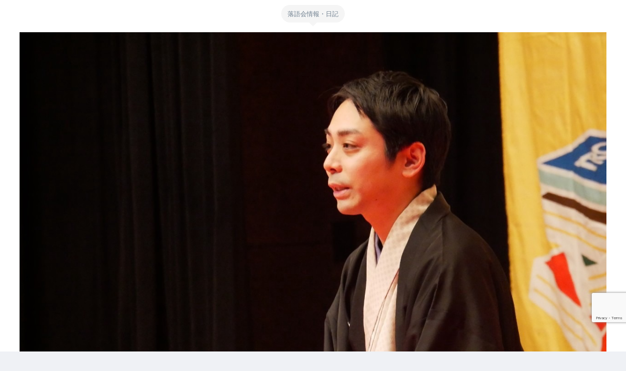

--- FILE ---
content_type: text/html; charset=utf-8
request_url: https://www.google.com/recaptcha/api2/anchor?ar=1&k=6Ld1VMYqAAAAAHHE8XXBMOp5ZtA8fOgpYXhpMaAC&co=aHR0cHM6Ly9zaGlubWF0c3VibG9nLmNvbTo0NDM.&hl=en&v=PoyoqOPhxBO7pBk68S4YbpHZ&size=invisible&anchor-ms=20000&execute-ms=30000&cb=cmajdqz6s8ze
body_size: 48789
content:
<!DOCTYPE HTML><html dir="ltr" lang="en"><head><meta http-equiv="Content-Type" content="text/html; charset=UTF-8">
<meta http-equiv="X-UA-Compatible" content="IE=edge">
<title>reCAPTCHA</title>
<style type="text/css">
/* cyrillic-ext */
@font-face {
  font-family: 'Roboto';
  font-style: normal;
  font-weight: 400;
  font-stretch: 100%;
  src: url(//fonts.gstatic.com/s/roboto/v48/KFO7CnqEu92Fr1ME7kSn66aGLdTylUAMa3GUBHMdazTgWw.woff2) format('woff2');
  unicode-range: U+0460-052F, U+1C80-1C8A, U+20B4, U+2DE0-2DFF, U+A640-A69F, U+FE2E-FE2F;
}
/* cyrillic */
@font-face {
  font-family: 'Roboto';
  font-style: normal;
  font-weight: 400;
  font-stretch: 100%;
  src: url(//fonts.gstatic.com/s/roboto/v48/KFO7CnqEu92Fr1ME7kSn66aGLdTylUAMa3iUBHMdazTgWw.woff2) format('woff2');
  unicode-range: U+0301, U+0400-045F, U+0490-0491, U+04B0-04B1, U+2116;
}
/* greek-ext */
@font-face {
  font-family: 'Roboto';
  font-style: normal;
  font-weight: 400;
  font-stretch: 100%;
  src: url(//fonts.gstatic.com/s/roboto/v48/KFO7CnqEu92Fr1ME7kSn66aGLdTylUAMa3CUBHMdazTgWw.woff2) format('woff2');
  unicode-range: U+1F00-1FFF;
}
/* greek */
@font-face {
  font-family: 'Roboto';
  font-style: normal;
  font-weight: 400;
  font-stretch: 100%;
  src: url(//fonts.gstatic.com/s/roboto/v48/KFO7CnqEu92Fr1ME7kSn66aGLdTylUAMa3-UBHMdazTgWw.woff2) format('woff2');
  unicode-range: U+0370-0377, U+037A-037F, U+0384-038A, U+038C, U+038E-03A1, U+03A3-03FF;
}
/* math */
@font-face {
  font-family: 'Roboto';
  font-style: normal;
  font-weight: 400;
  font-stretch: 100%;
  src: url(//fonts.gstatic.com/s/roboto/v48/KFO7CnqEu92Fr1ME7kSn66aGLdTylUAMawCUBHMdazTgWw.woff2) format('woff2');
  unicode-range: U+0302-0303, U+0305, U+0307-0308, U+0310, U+0312, U+0315, U+031A, U+0326-0327, U+032C, U+032F-0330, U+0332-0333, U+0338, U+033A, U+0346, U+034D, U+0391-03A1, U+03A3-03A9, U+03B1-03C9, U+03D1, U+03D5-03D6, U+03F0-03F1, U+03F4-03F5, U+2016-2017, U+2034-2038, U+203C, U+2040, U+2043, U+2047, U+2050, U+2057, U+205F, U+2070-2071, U+2074-208E, U+2090-209C, U+20D0-20DC, U+20E1, U+20E5-20EF, U+2100-2112, U+2114-2115, U+2117-2121, U+2123-214F, U+2190, U+2192, U+2194-21AE, U+21B0-21E5, U+21F1-21F2, U+21F4-2211, U+2213-2214, U+2216-22FF, U+2308-230B, U+2310, U+2319, U+231C-2321, U+2336-237A, U+237C, U+2395, U+239B-23B7, U+23D0, U+23DC-23E1, U+2474-2475, U+25AF, U+25B3, U+25B7, U+25BD, U+25C1, U+25CA, U+25CC, U+25FB, U+266D-266F, U+27C0-27FF, U+2900-2AFF, U+2B0E-2B11, U+2B30-2B4C, U+2BFE, U+3030, U+FF5B, U+FF5D, U+1D400-1D7FF, U+1EE00-1EEFF;
}
/* symbols */
@font-face {
  font-family: 'Roboto';
  font-style: normal;
  font-weight: 400;
  font-stretch: 100%;
  src: url(//fonts.gstatic.com/s/roboto/v48/KFO7CnqEu92Fr1ME7kSn66aGLdTylUAMaxKUBHMdazTgWw.woff2) format('woff2');
  unicode-range: U+0001-000C, U+000E-001F, U+007F-009F, U+20DD-20E0, U+20E2-20E4, U+2150-218F, U+2190, U+2192, U+2194-2199, U+21AF, U+21E6-21F0, U+21F3, U+2218-2219, U+2299, U+22C4-22C6, U+2300-243F, U+2440-244A, U+2460-24FF, U+25A0-27BF, U+2800-28FF, U+2921-2922, U+2981, U+29BF, U+29EB, U+2B00-2BFF, U+4DC0-4DFF, U+FFF9-FFFB, U+10140-1018E, U+10190-1019C, U+101A0, U+101D0-101FD, U+102E0-102FB, U+10E60-10E7E, U+1D2C0-1D2D3, U+1D2E0-1D37F, U+1F000-1F0FF, U+1F100-1F1AD, U+1F1E6-1F1FF, U+1F30D-1F30F, U+1F315, U+1F31C, U+1F31E, U+1F320-1F32C, U+1F336, U+1F378, U+1F37D, U+1F382, U+1F393-1F39F, U+1F3A7-1F3A8, U+1F3AC-1F3AF, U+1F3C2, U+1F3C4-1F3C6, U+1F3CA-1F3CE, U+1F3D4-1F3E0, U+1F3ED, U+1F3F1-1F3F3, U+1F3F5-1F3F7, U+1F408, U+1F415, U+1F41F, U+1F426, U+1F43F, U+1F441-1F442, U+1F444, U+1F446-1F449, U+1F44C-1F44E, U+1F453, U+1F46A, U+1F47D, U+1F4A3, U+1F4B0, U+1F4B3, U+1F4B9, U+1F4BB, U+1F4BF, U+1F4C8-1F4CB, U+1F4D6, U+1F4DA, U+1F4DF, U+1F4E3-1F4E6, U+1F4EA-1F4ED, U+1F4F7, U+1F4F9-1F4FB, U+1F4FD-1F4FE, U+1F503, U+1F507-1F50B, U+1F50D, U+1F512-1F513, U+1F53E-1F54A, U+1F54F-1F5FA, U+1F610, U+1F650-1F67F, U+1F687, U+1F68D, U+1F691, U+1F694, U+1F698, U+1F6AD, U+1F6B2, U+1F6B9-1F6BA, U+1F6BC, U+1F6C6-1F6CF, U+1F6D3-1F6D7, U+1F6E0-1F6EA, U+1F6F0-1F6F3, U+1F6F7-1F6FC, U+1F700-1F7FF, U+1F800-1F80B, U+1F810-1F847, U+1F850-1F859, U+1F860-1F887, U+1F890-1F8AD, U+1F8B0-1F8BB, U+1F8C0-1F8C1, U+1F900-1F90B, U+1F93B, U+1F946, U+1F984, U+1F996, U+1F9E9, U+1FA00-1FA6F, U+1FA70-1FA7C, U+1FA80-1FA89, U+1FA8F-1FAC6, U+1FACE-1FADC, U+1FADF-1FAE9, U+1FAF0-1FAF8, U+1FB00-1FBFF;
}
/* vietnamese */
@font-face {
  font-family: 'Roboto';
  font-style: normal;
  font-weight: 400;
  font-stretch: 100%;
  src: url(//fonts.gstatic.com/s/roboto/v48/KFO7CnqEu92Fr1ME7kSn66aGLdTylUAMa3OUBHMdazTgWw.woff2) format('woff2');
  unicode-range: U+0102-0103, U+0110-0111, U+0128-0129, U+0168-0169, U+01A0-01A1, U+01AF-01B0, U+0300-0301, U+0303-0304, U+0308-0309, U+0323, U+0329, U+1EA0-1EF9, U+20AB;
}
/* latin-ext */
@font-face {
  font-family: 'Roboto';
  font-style: normal;
  font-weight: 400;
  font-stretch: 100%;
  src: url(//fonts.gstatic.com/s/roboto/v48/KFO7CnqEu92Fr1ME7kSn66aGLdTylUAMa3KUBHMdazTgWw.woff2) format('woff2');
  unicode-range: U+0100-02BA, U+02BD-02C5, U+02C7-02CC, U+02CE-02D7, U+02DD-02FF, U+0304, U+0308, U+0329, U+1D00-1DBF, U+1E00-1E9F, U+1EF2-1EFF, U+2020, U+20A0-20AB, U+20AD-20C0, U+2113, U+2C60-2C7F, U+A720-A7FF;
}
/* latin */
@font-face {
  font-family: 'Roboto';
  font-style: normal;
  font-weight: 400;
  font-stretch: 100%;
  src: url(//fonts.gstatic.com/s/roboto/v48/KFO7CnqEu92Fr1ME7kSn66aGLdTylUAMa3yUBHMdazQ.woff2) format('woff2');
  unicode-range: U+0000-00FF, U+0131, U+0152-0153, U+02BB-02BC, U+02C6, U+02DA, U+02DC, U+0304, U+0308, U+0329, U+2000-206F, U+20AC, U+2122, U+2191, U+2193, U+2212, U+2215, U+FEFF, U+FFFD;
}
/* cyrillic-ext */
@font-face {
  font-family: 'Roboto';
  font-style: normal;
  font-weight: 500;
  font-stretch: 100%;
  src: url(//fonts.gstatic.com/s/roboto/v48/KFO7CnqEu92Fr1ME7kSn66aGLdTylUAMa3GUBHMdazTgWw.woff2) format('woff2');
  unicode-range: U+0460-052F, U+1C80-1C8A, U+20B4, U+2DE0-2DFF, U+A640-A69F, U+FE2E-FE2F;
}
/* cyrillic */
@font-face {
  font-family: 'Roboto';
  font-style: normal;
  font-weight: 500;
  font-stretch: 100%;
  src: url(//fonts.gstatic.com/s/roboto/v48/KFO7CnqEu92Fr1ME7kSn66aGLdTylUAMa3iUBHMdazTgWw.woff2) format('woff2');
  unicode-range: U+0301, U+0400-045F, U+0490-0491, U+04B0-04B1, U+2116;
}
/* greek-ext */
@font-face {
  font-family: 'Roboto';
  font-style: normal;
  font-weight: 500;
  font-stretch: 100%;
  src: url(//fonts.gstatic.com/s/roboto/v48/KFO7CnqEu92Fr1ME7kSn66aGLdTylUAMa3CUBHMdazTgWw.woff2) format('woff2');
  unicode-range: U+1F00-1FFF;
}
/* greek */
@font-face {
  font-family: 'Roboto';
  font-style: normal;
  font-weight: 500;
  font-stretch: 100%;
  src: url(//fonts.gstatic.com/s/roboto/v48/KFO7CnqEu92Fr1ME7kSn66aGLdTylUAMa3-UBHMdazTgWw.woff2) format('woff2');
  unicode-range: U+0370-0377, U+037A-037F, U+0384-038A, U+038C, U+038E-03A1, U+03A3-03FF;
}
/* math */
@font-face {
  font-family: 'Roboto';
  font-style: normal;
  font-weight: 500;
  font-stretch: 100%;
  src: url(//fonts.gstatic.com/s/roboto/v48/KFO7CnqEu92Fr1ME7kSn66aGLdTylUAMawCUBHMdazTgWw.woff2) format('woff2');
  unicode-range: U+0302-0303, U+0305, U+0307-0308, U+0310, U+0312, U+0315, U+031A, U+0326-0327, U+032C, U+032F-0330, U+0332-0333, U+0338, U+033A, U+0346, U+034D, U+0391-03A1, U+03A3-03A9, U+03B1-03C9, U+03D1, U+03D5-03D6, U+03F0-03F1, U+03F4-03F5, U+2016-2017, U+2034-2038, U+203C, U+2040, U+2043, U+2047, U+2050, U+2057, U+205F, U+2070-2071, U+2074-208E, U+2090-209C, U+20D0-20DC, U+20E1, U+20E5-20EF, U+2100-2112, U+2114-2115, U+2117-2121, U+2123-214F, U+2190, U+2192, U+2194-21AE, U+21B0-21E5, U+21F1-21F2, U+21F4-2211, U+2213-2214, U+2216-22FF, U+2308-230B, U+2310, U+2319, U+231C-2321, U+2336-237A, U+237C, U+2395, U+239B-23B7, U+23D0, U+23DC-23E1, U+2474-2475, U+25AF, U+25B3, U+25B7, U+25BD, U+25C1, U+25CA, U+25CC, U+25FB, U+266D-266F, U+27C0-27FF, U+2900-2AFF, U+2B0E-2B11, U+2B30-2B4C, U+2BFE, U+3030, U+FF5B, U+FF5D, U+1D400-1D7FF, U+1EE00-1EEFF;
}
/* symbols */
@font-face {
  font-family: 'Roboto';
  font-style: normal;
  font-weight: 500;
  font-stretch: 100%;
  src: url(//fonts.gstatic.com/s/roboto/v48/KFO7CnqEu92Fr1ME7kSn66aGLdTylUAMaxKUBHMdazTgWw.woff2) format('woff2');
  unicode-range: U+0001-000C, U+000E-001F, U+007F-009F, U+20DD-20E0, U+20E2-20E4, U+2150-218F, U+2190, U+2192, U+2194-2199, U+21AF, U+21E6-21F0, U+21F3, U+2218-2219, U+2299, U+22C4-22C6, U+2300-243F, U+2440-244A, U+2460-24FF, U+25A0-27BF, U+2800-28FF, U+2921-2922, U+2981, U+29BF, U+29EB, U+2B00-2BFF, U+4DC0-4DFF, U+FFF9-FFFB, U+10140-1018E, U+10190-1019C, U+101A0, U+101D0-101FD, U+102E0-102FB, U+10E60-10E7E, U+1D2C0-1D2D3, U+1D2E0-1D37F, U+1F000-1F0FF, U+1F100-1F1AD, U+1F1E6-1F1FF, U+1F30D-1F30F, U+1F315, U+1F31C, U+1F31E, U+1F320-1F32C, U+1F336, U+1F378, U+1F37D, U+1F382, U+1F393-1F39F, U+1F3A7-1F3A8, U+1F3AC-1F3AF, U+1F3C2, U+1F3C4-1F3C6, U+1F3CA-1F3CE, U+1F3D4-1F3E0, U+1F3ED, U+1F3F1-1F3F3, U+1F3F5-1F3F7, U+1F408, U+1F415, U+1F41F, U+1F426, U+1F43F, U+1F441-1F442, U+1F444, U+1F446-1F449, U+1F44C-1F44E, U+1F453, U+1F46A, U+1F47D, U+1F4A3, U+1F4B0, U+1F4B3, U+1F4B9, U+1F4BB, U+1F4BF, U+1F4C8-1F4CB, U+1F4D6, U+1F4DA, U+1F4DF, U+1F4E3-1F4E6, U+1F4EA-1F4ED, U+1F4F7, U+1F4F9-1F4FB, U+1F4FD-1F4FE, U+1F503, U+1F507-1F50B, U+1F50D, U+1F512-1F513, U+1F53E-1F54A, U+1F54F-1F5FA, U+1F610, U+1F650-1F67F, U+1F687, U+1F68D, U+1F691, U+1F694, U+1F698, U+1F6AD, U+1F6B2, U+1F6B9-1F6BA, U+1F6BC, U+1F6C6-1F6CF, U+1F6D3-1F6D7, U+1F6E0-1F6EA, U+1F6F0-1F6F3, U+1F6F7-1F6FC, U+1F700-1F7FF, U+1F800-1F80B, U+1F810-1F847, U+1F850-1F859, U+1F860-1F887, U+1F890-1F8AD, U+1F8B0-1F8BB, U+1F8C0-1F8C1, U+1F900-1F90B, U+1F93B, U+1F946, U+1F984, U+1F996, U+1F9E9, U+1FA00-1FA6F, U+1FA70-1FA7C, U+1FA80-1FA89, U+1FA8F-1FAC6, U+1FACE-1FADC, U+1FADF-1FAE9, U+1FAF0-1FAF8, U+1FB00-1FBFF;
}
/* vietnamese */
@font-face {
  font-family: 'Roboto';
  font-style: normal;
  font-weight: 500;
  font-stretch: 100%;
  src: url(//fonts.gstatic.com/s/roboto/v48/KFO7CnqEu92Fr1ME7kSn66aGLdTylUAMa3OUBHMdazTgWw.woff2) format('woff2');
  unicode-range: U+0102-0103, U+0110-0111, U+0128-0129, U+0168-0169, U+01A0-01A1, U+01AF-01B0, U+0300-0301, U+0303-0304, U+0308-0309, U+0323, U+0329, U+1EA0-1EF9, U+20AB;
}
/* latin-ext */
@font-face {
  font-family: 'Roboto';
  font-style: normal;
  font-weight: 500;
  font-stretch: 100%;
  src: url(//fonts.gstatic.com/s/roboto/v48/KFO7CnqEu92Fr1ME7kSn66aGLdTylUAMa3KUBHMdazTgWw.woff2) format('woff2');
  unicode-range: U+0100-02BA, U+02BD-02C5, U+02C7-02CC, U+02CE-02D7, U+02DD-02FF, U+0304, U+0308, U+0329, U+1D00-1DBF, U+1E00-1E9F, U+1EF2-1EFF, U+2020, U+20A0-20AB, U+20AD-20C0, U+2113, U+2C60-2C7F, U+A720-A7FF;
}
/* latin */
@font-face {
  font-family: 'Roboto';
  font-style: normal;
  font-weight: 500;
  font-stretch: 100%;
  src: url(//fonts.gstatic.com/s/roboto/v48/KFO7CnqEu92Fr1ME7kSn66aGLdTylUAMa3yUBHMdazQ.woff2) format('woff2');
  unicode-range: U+0000-00FF, U+0131, U+0152-0153, U+02BB-02BC, U+02C6, U+02DA, U+02DC, U+0304, U+0308, U+0329, U+2000-206F, U+20AC, U+2122, U+2191, U+2193, U+2212, U+2215, U+FEFF, U+FFFD;
}
/* cyrillic-ext */
@font-face {
  font-family: 'Roboto';
  font-style: normal;
  font-weight: 900;
  font-stretch: 100%;
  src: url(//fonts.gstatic.com/s/roboto/v48/KFO7CnqEu92Fr1ME7kSn66aGLdTylUAMa3GUBHMdazTgWw.woff2) format('woff2');
  unicode-range: U+0460-052F, U+1C80-1C8A, U+20B4, U+2DE0-2DFF, U+A640-A69F, U+FE2E-FE2F;
}
/* cyrillic */
@font-face {
  font-family: 'Roboto';
  font-style: normal;
  font-weight: 900;
  font-stretch: 100%;
  src: url(//fonts.gstatic.com/s/roboto/v48/KFO7CnqEu92Fr1ME7kSn66aGLdTylUAMa3iUBHMdazTgWw.woff2) format('woff2');
  unicode-range: U+0301, U+0400-045F, U+0490-0491, U+04B0-04B1, U+2116;
}
/* greek-ext */
@font-face {
  font-family: 'Roboto';
  font-style: normal;
  font-weight: 900;
  font-stretch: 100%;
  src: url(//fonts.gstatic.com/s/roboto/v48/KFO7CnqEu92Fr1ME7kSn66aGLdTylUAMa3CUBHMdazTgWw.woff2) format('woff2');
  unicode-range: U+1F00-1FFF;
}
/* greek */
@font-face {
  font-family: 'Roboto';
  font-style: normal;
  font-weight: 900;
  font-stretch: 100%;
  src: url(//fonts.gstatic.com/s/roboto/v48/KFO7CnqEu92Fr1ME7kSn66aGLdTylUAMa3-UBHMdazTgWw.woff2) format('woff2');
  unicode-range: U+0370-0377, U+037A-037F, U+0384-038A, U+038C, U+038E-03A1, U+03A3-03FF;
}
/* math */
@font-face {
  font-family: 'Roboto';
  font-style: normal;
  font-weight: 900;
  font-stretch: 100%;
  src: url(//fonts.gstatic.com/s/roboto/v48/KFO7CnqEu92Fr1ME7kSn66aGLdTylUAMawCUBHMdazTgWw.woff2) format('woff2');
  unicode-range: U+0302-0303, U+0305, U+0307-0308, U+0310, U+0312, U+0315, U+031A, U+0326-0327, U+032C, U+032F-0330, U+0332-0333, U+0338, U+033A, U+0346, U+034D, U+0391-03A1, U+03A3-03A9, U+03B1-03C9, U+03D1, U+03D5-03D6, U+03F0-03F1, U+03F4-03F5, U+2016-2017, U+2034-2038, U+203C, U+2040, U+2043, U+2047, U+2050, U+2057, U+205F, U+2070-2071, U+2074-208E, U+2090-209C, U+20D0-20DC, U+20E1, U+20E5-20EF, U+2100-2112, U+2114-2115, U+2117-2121, U+2123-214F, U+2190, U+2192, U+2194-21AE, U+21B0-21E5, U+21F1-21F2, U+21F4-2211, U+2213-2214, U+2216-22FF, U+2308-230B, U+2310, U+2319, U+231C-2321, U+2336-237A, U+237C, U+2395, U+239B-23B7, U+23D0, U+23DC-23E1, U+2474-2475, U+25AF, U+25B3, U+25B7, U+25BD, U+25C1, U+25CA, U+25CC, U+25FB, U+266D-266F, U+27C0-27FF, U+2900-2AFF, U+2B0E-2B11, U+2B30-2B4C, U+2BFE, U+3030, U+FF5B, U+FF5D, U+1D400-1D7FF, U+1EE00-1EEFF;
}
/* symbols */
@font-face {
  font-family: 'Roboto';
  font-style: normal;
  font-weight: 900;
  font-stretch: 100%;
  src: url(//fonts.gstatic.com/s/roboto/v48/KFO7CnqEu92Fr1ME7kSn66aGLdTylUAMaxKUBHMdazTgWw.woff2) format('woff2');
  unicode-range: U+0001-000C, U+000E-001F, U+007F-009F, U+20DD-20E0, U+20E2-20E4, U+2150-218F, U+2190, U+2192, U+2194-2199, U+21AF, U+21E6-21F0, U+21F3, U+2218-2219, U+2299, U+22C4-22C6, U+2300-243F, U+2440-244A, U+2460-24FF, U+25A0-27BF, U+2800-28FF, U+2921-2922, U+2981, U+29BF, U+29EB, U+2B00-2BFF, U+4DC0-4DFF, U+FFF9-FFFB, U+10140-1018E, U+10190-1019C, U+101A0, U+101D0-101FD, U+102E0-102FB, U+10E60-10E7E, U+1D2C0-1D2D3, U+1D2E0-1D37F, U+1F000-1F0FF, U+1F100-1F1AD, U+1F1E6-1F1FF, U+1F30D-1F30F, U+1F315, U+1F31C, U+1F31E, U+1F320-1F32C, U+1F336, U+1F378, U+1F37D, U+1F382, U+1F393-1F39F, U+1F3A7-1F3A8, U+1F3AC-1F3AF, U+1F3C2, U+1F3C4-1F3C6, U+1F3CA-1F3CE, U+1F3D4-1F3E0, U+1F3ED, U+1F3F1-1F3F3, U+1F3F5-1F3F7, U+1F408, U+1F415, U+1F41F, U+1F426, U+1F43F, U+1F441-1F442, U+1F444, U+1F446-1F449, U+1F44C-1F44E, U+1F453, U+1F46A, U+1F47D, U+1F4A3, U+1F4B0, U+1F4B3, U+1F4B9, U+1F4BB, U+1F4BF, U+1F4C8-1F4CB, U+1F4D6, U+1F4DA, U+1F4DF, U+1F4E3-1F4E6, U+1F4EA-1F4ED, U+1F4F7, U+1F4F9-1F4FB, U+1F4FD-1F4FE, U+1F503, U+1F507-1F50B, U+1F50D, U+1F512-1F513, U+1F53E-1F54A, U+1F54F-1F5FA, U+1F610, U+1F650-1F67F, U+1F687, U+1F68D, U+1F691, U+1F694, U+1F698, U+1F6AD, U+1F6B2, U+1F6B9-1F6BA, U+1F6BC, U+1F6C6-1F6CF, U+1F6D3-1F6D7, U+1F6E0-1F6EA, U+1F6F0-1F6F3, U+1F6F7-1F6FC, U+1F700-1F7FF, U+1F800-1F80B, U+1F810-1F847, U+1F850-1F859, U+1F860-1F887, U+1F890-1F8AD, U+1F8B0-1F8BB, U+1F8C0-1F8C1, U+1F900-1F90B, U+1F93B, U+1F946, U+1F984, U+1F996, U+1F9E9, U+1FA00-1FA6F, U+1FA70-1FA7C, U+1FA80-1FA89, U+1FA8F-1FAC6, U+1FACE-1FADC, U+1FADF-1FAE9, U+1FAF0-1FAF8, U+1FB00-1FBFF;
}
/* vietnamese */
@font-face {
  font-family: 'Roboto';
  font-style: normal;
  font-weight: 900;
  font-stretch: 100%;
  src: url(//fonts.gstatic.com/s/roboto/v48/KFO7CnqEu92Fr1ME7kSn66aGLdTylUAMa3OUBHMdazTgWw.woff2) format('woff2');
  unicode-range: U+0102-0103, U+0110-0111, U+0128-0129, U+0168-0169, U+01A0-01A1, U+01AF-01B0, U+0300-0301, U+0303-0304, U+0308-0309, U+0323, U+0329, U+1EA0-1EF9, U+20AB;
}
/* latin-ext */
@font-face {
  font-family: 'Roboto';
  font-style: normal;
  font-weight: 900;
  font-stretch: 100%;
  src: url(//fonts.gstatic.com/s/roboto/v48/KFO7CnqEu92Fr1ME7kSn66aGLdTylUAMa3KUBHMdazTgWw.woff2) format('woff2');
  unicode-range: U+0100-02BA, U+02BD-02C5, U+02C7-02CC, U+02CE-02D7, U+02DD-02FF, U+0304, U+0308, U+0329, U+1D00-1DBF, U+1E00-1E9F, U+1EF2-1EFF, U+2020, U+20A0-20AB, U+20AD-20C0, U+2113, U+2C60-2C7F, U+A720-A7FF;
}
/* latin */
@font-face {
  font-family: 'Roboto';
  font-style: normal;
  font-weight: 900;
  font-stretch: 100%;
  src: url(//fonts.gstatic.com/s/roboto/v48/KFO7CnqEu92Fr1ME7kSn66aGLdTylUAMa3yUBHMdazQ.woff2) format('woff2');
  unicode-range: U+0000-00FF, U+0131, U+0152-0153, U+02BB-02BC, U+02C6, U+02DA, U+02DC, U+0304, U+0308, U+0329, U+2000-206F, U+20AC, U+2122, U+2191, U+2193, U+2212, U+2215, U+FEFF, U+FFFD;
}

</style>
<link rel="stylesheet" type="text/css" href="https://www.gstatic.com/recaptcha/releases/PoyoqOPhxBO7pBk68S4YbpHZ/styles__ltr.css">
<script nonce="8rv4MCQ6Ookx1aRM900ieg" type="text/javascript">window['__recaptcha_api'] = 'https://www.google.com/recaptcha/api2/';</script>
<script type="text/javascript" src="https://www.gstatic.com/recaptcha/releases/PoyoqOPhxBO7pBk68S4YbpHZ/recaptcha__en.js" nonce="8rv4MCQ6Ookx1aRM900ieg">
      
    </script></head>
<body><div id="rc-anchor-alert" class="rc-anchor-alert"></div>
<input type="hidden" id="recaptcha-token" value="[base64]">
<script type="text/javascript" nonce="8rv4MCQ6Ookx1aRM900ieg">
      recaptcha.anchor.Main.init("[\x22ainput\x22,[\x22bgdata\x22,\x22\x22,\[base64]/[base64]/[base64]/KE4oMTI0LHYsdi5HKSxMWihsLHYpKTpOKDEyNCx2LGwpLFYpLHYpLFQpKSxGKDE3MSx2KX0scjc9ZnVuY3Rpb24obCl7cmV0dXJuIGx9LEM9ZnVuY3Rpb24obCxWLHYpe04odixsLFYpLFZbYWtdPTI3OTZ9LG49ZnVuY3Rpb24obCxWKXtWLlg9KChWLlg/[base64]/[base64]/[base64]/[base64]/[base64]/[base64]/[base64]/[base64]/[base64]/[base64]/[base64]\\u003d\x22,\[base64]\x22,\[base64]/CpMK4wrQDw7LCmyPCiAg8RhzCtyEVwpLDrgMlZw/[base64]/CgcOrFHwaw7U0UwdOQsKuwqPCuFRzCcOow6jCvMKmwp/[base64]/DucOVwqVjCcOwNcOkBMOnQ8KzwoA4w4A9MsO/w5oLwrHDimIcLMODQsOoPMKBEhPCn8KIKRHClcKTwp7CoWPCjm0gbMOEworClREcbAxVwrbCq8Ocwrscw5USwpPCpCA4w6jDncOowqYqMGnDhsKdCVN9Nn7Du8KRw7oSw7N5LcKaS2jCp3YmQ8KFw5bDj0dcBF0Ew6fCrg12wrA8wpjCkVfDsEVrHcK6SlbCuMKrwqk/WwvDpjfCjDBUwrHDhMKEacOHw7FTw7rCisKZGWogJsOnw7bCusKqb8OLZwDDh1U1UsKQw5/CnhpBw64iwoA6R0PDtsOIRB3Dh2RiecOfw5IeZm3CtUnDiMKCw4nDlh3Ck8KWw5pGwpPDvBZhJXIJNXZuw4Mzw6LCvgDCmz/DnVBow5JyNmIuOwbDlcOPNsOsw645Hxhaay/Dg8KuTEF5TkQsfMOZZcKIMyJBcxLCpsO+acK9PGR7fARaTjIUwoLDlS9xAMKLwrDCoQ/DmFFxw6k8woArNEgEw4zCrHPCiXvDtsKYw7kbw6IHesO0w5kPwo/Ck8KFAFnDoMOhQsKfP8KVw7/DpsK3w5fCjiLDlncyOS/CuRcrLk/CgcOSw6wpwpvDj8K3wrvDugt+wqUIHkPDiQkPwqHDuDDClkhWwoHDqGbDhhzCnsKTw4o9L8OkKsKjw5bDsMK6YmUZw6/DicOeAzk1TsO+RR3DngxUw5LDo1VMWcOnwot6KR7DnVF4w5XDuMOlwrACwp9Pw7/CpMOTwohyJXPDqwJ+wphBw5/CqcOGbsKrw4TDq8KeBz5aw64fPsKBLhrDjVouLRfDqMKjfHPDmsKXw4fDpG5zwr3Cp8OkwpYhw6HCqsOOw7rCqcOfAsKCSnxwVMOAwo8jflnCo8ONwpnCq3fDvMOcw6DCocKNR0lkUybCkwzCsMK7MQ3DpBrDrSvDmMOBw65swp5ow6/[base64]/wpA0cWjDjl7CqlDCqgbDqWbDm8OQXBIhwqTCqlTDukYoThXDjcK7JcONwo7DrcKgPsKLwq7DrsOLwpIQLlUdF1E+ZVoow4rDksOFw67DrUw2Hiwkwo3DnAZkUMOGeU9iYMOcJlItdCDChMOHwoYRNWrDik/[base64]/EMOsASDCrcKiCxvCmMOiR8Opw4jDlWbCisOgw7bDs27CsiXCjlPDrBcpwo0Ew4QjdsO/wqVvYQ57w7zCki3DrcKVZsKwGX3Cv8Kiw7XDp2wAwqB2cMOww7MuwoJaLMKse8O7wpcMHUsDHsO9w7VLZ8Kww7HCiMO8VcKRNcOAwqXCtkY3Myogw71dalvDlzjDtE1EwrLDvh9SfMO1woPDtMO/[base64]/Q8KLwrUQYxBwUsOPXsK4Ug1CeCJ4esOPFMO4DcKJw5pCOyBwwobCmsO+UsOQPMOUwp7CrMK2wp7CnFPDilsPaMO8RcKiMMO3E8OZA8Kmw5Q4wqd1w4vDlsOvaxRMZ8Ojw7bCiHbDuXlhOMKXPiECLm/DpGQFM0XDjmTDiMKKw5HChXI7wpbCnW8mbnpIXMOTwrgWw4QHw5N+dDTCtmIFw45YXWbDuw7DgDHDusK9w7/CnDBdIMOEwpXDrMO5OUQLQ2AywqkGXcOWwrrCrWVdwqN9ejcaw41Rw4fCmCQDfQRZw5ZbLsOhCsKdwqHDssKWw7kkw63CsybDgsOQwpgxCsK3w7RUw6RROFVRw7wIdMOzRhXDq8KnAMOPeMKQAcO7IcO8ag/CvMO+MsO+w7kdHzEswpnCtlrDvgXDr8OMADfDmzs2wod5a8KywpwTw45HRcKHHsOjLSwcLyskw78tw57CiSDCnVVdw6vDhcKWNhkQbsORwoLCrmAkw485fsOVw5TCm8KdwofCv1rChnZFYXQ+WcKXGcKdYMOMVMK1wq5hwqNmw7YTdcOaw4NKBMOXdWphXsO/wo8Aw4/CmxBucwpgw7RHwrvCgB9Nwr7Dn8OYeS0fGMKDHk/CsTfCrMKJCMONLUjDmXzChcKXfMKwwqBPwqfCo8KIMWvCssO+TFB8wqJyHjfDsFLDgxPDtFzCvUNlw68Aw7NSw45/w4IRw5/Dp8OQbcKlcMKqw5fCmsKjwqRAZsOsPjLCi8OSw4TCu8OUwqcOF3jDnnnCtMO9aCgBw5zDpsK5EQ3DjEjDghxww6DCqsOHTRASa0I+wr0Bw4HDsSVBw7x+cMKRwowWw7UBw6rCrAxJw71zwqzDh2t6JsK/O8O1B2HCj0xWUsO9wpskwoTCmBlWwppOwqQeBcK/w7VWw5TDtsOBwqJlchHDpQrCssO9bBfCkMKiPg7CosKZwoteXVQkFT5jw40Ua8KyFklMMEdEMcOLB8OowrUDMXrDi3YWwpY6wq9fw7TClHzCk8O9U3FiB8KcN3ddHWLDukpVB8K5w4cMW8KeQ0nCpTEMai3ClMO9w5DDrsK6w5rDjizDtsONHU/CpsKMw7PDqcKcwoUaMlkCw4tMIsKYwqBew6oxGsKXLT7DqcKkw57DmsKVwqPDuSNHw6gnEcOnw5vDoQ7Dt8OZFsOrwoVlw44lw6V/w5ZFWXLDtVUjw6l9bMOXw7Z/OcOuYcOGMBFgw53DsT/CnlPCmwrDlGLCkDPDk1A3Dz3CgVHDjkRGTMOvwocMwpFEwoU/[base64]/ClMODw55KYMOSU1gyc8OLWFFMaSR9w4XDmzZtwrVPwqRIw4nDjj5iwrPCmxonwrdawodZeCzDnsKuwqwxw6BRJzxbw65mw6zCtMK9IidsI0TDtHbCmsKhwrjDtScswpQew7PCsT/DjsKgwo/CqVRVwoplw5kBL8KHwqfDrUfDg2U2O2U/w67DvSLChy3DhFF/wpLDiiDDt0tsw4c9w5DCvEPCvsKyXcK1wrnDq8ONw70UHx92w7RqMMKowq/CoXTDp8KFw60Yw6bDnsK4w5TCgQ0fwozDkioWYMOnGQQhwo3DgcOmwrbDnjNVV8OaCcOvw55BaMOLH3Rkwrd/[base64]/DtsK1EiHDnMOtw7hyJV/CjxXDt8Oyw7o2w6zDrcOUSyHDq8OTw78of8KEw6vDo8KTOCkdekzDpEgIwpB0IcKdJsOvwqtwwoUDw7rCh8OFFMOsw7trwojCm8OEwpY/[base64]/Dn8ObPErCiFXDsUAdPsOvwoLDrT8SwqDCisKYB3J/w7TDvsOzJMKSPXTCiCbCghZRwrlLSW7DncOVw6FOT27Dr0HDnMOIah/Dj8KYV0UtLcKZbUNMwpTCh8ODZ3RVw4AqU3k2w40xWATDlMKgw6I8K8OJwoXChMO8FlXCq8Oyw6vCsSbDvsOiwoAIw780fkPCuMOxfMOfVQjDssKXTnLDicKgwrBGCUUcw617ExIuK8OvwqVew5nCgMOmwqMpDgPCrj4GwqxKwok4w607w7BJw4LCosOqw70Pd8KXDi/DjMKtw71fwobDmS/DncOsw6A8NktXw5HDtcKdw5sPLANPw7vCpWXCo8K3VsKgw7vCsXdQwo4kw5AywqTCrsKSwqpFZXLDuy/CviPCocOTCcK+wp1Nw5DDucOGeQPClWTDmE/[base64]/[base64]/Cn8O3w6Vuw6rDqnAPwojDi8KNw7Bnw7RWw70sHMK0SDLDgC3Dq8OtwoZEwr7Dg8OzC0jCnMOkw6rDjWd+aMKMw4RPw6vDtMK6LsKhOiTCmjTDvj3DkXoVIsKKZlTCvcKswo0zwqcAM8K/w7HCgWrDtMK+JBjDrHwEVcKgN8OEZWnCvw/Dr3bDjn8zd8OIwrjCsGBWDT9IEDE9REFkwpAjXA/Dmg/Cr8Knw7LCuGEjbXrDgT4hBy7DhMK4w5h4acOSTlgbw6FBbCkiw7bDjMO3wr/[base64]/[base64]/CvinCtMOqwr4Tw4/CqsKrcMOrwrRuwqVPwrnDqHbDlcOUakvDjcOMw7/DjMOGWsKkw4FQwrImQRozdzd7GX/DqW9kwpEOw5XDkcKAw6/Dr8O+N8OiwrpWScO+XcK5w7LCgEE9AjfCuFDDtUTDtcKfw5nDk8OrwpFdw5cMeQHDlw/[base64]/CpcO1wrkCw4bDnWjCkcOXwrzDrk4vTMK2w7TDsFgew6J+T8O5w6AvI8KvD3RSw7kcQsOdAAwhw5hMw71LwoNMdCBxIRvDusOLe1/CkDEOwrrDjcKtwqvCqHDDqjvDmsKiw7l/[base64]/DokknZSTDiDYPw7/Dv8OrKWY5w65nw4wuwrzDv8KKw7wpwp9xwp7Ck8KHfsKvG8OrZsKqwqXCjMKuwrcac8O1GU50w4PCt8KiS1lYJX59a2xOw6XCrH0+HB9bcD/DrxrDrVDCkG8zw7HDhj1fwpXDk37CocKdw6I2RlIYGMKeenfDk8Kcw5VuZB/DuUYIw5zCl8KrX8OOKjHDkg8IwqYlwok7D8OGG8OVw7nCvMOPwpU4PX9cbHDClhvDrQvCu8Ogw4ULZcKNwqbDnVwbMybDvm3DoMK2wq/DvHY7w6nCmcO8GMOwMQEAw4XCi0stwotAbsOgwq/[base64]/CkWJkwpzDgMOqw53DtzR2w5XDrMO8w7PCuj8zKMKjwrl7wohtKcOKGS3CgcOOFcKCIGfCi8ObwrgPwpAELcKPwpTCiBk1w6bDr8OJcz/CpwI1w4ZNw6vCoMOmw7wzw4DCvnUEw6Mcw40TcFjCisOkB8OKNcOzOcKnLMK4PE1ZbiZyEXXCgsOIw5fCsVt2wptlwpfDnsO5bcKjwqfClTIDwp1xTDnDqQXDgyATw7g4CxDDviIOwpFywqBJHMKCeyFrw6E2RsOLN0Z4wqhqw6/DjEMVw6FKwqZgw5/DmxZ4DjZAIsKrRsKgDsKxYUkKRMOBwo7Dp8OgwpwQGMKnGMK1w5/Dt8OmCMOfw5HDjVF4HsKUcUEuQMKPwqBuTlfDssKwwrhZT2ARwrFlR8OkwqJxTcOPwqHDklsibFkNw5U2wpMWJzgacMOlVMKUDyvDg8OXwq/CrUlbHcKmb1wPw4vDl8KPM8K9XsKMwphswo7ClwMCwo8ScnPDjDEFwoEHNn3CnsOJajQiPGHDtsOkVyHCjGXDjhBjfylewr3Di33DqERowofDkDcNwpUkwp04F8Ouw4VFO0zDusOcw459ASAWMsO0wrPDsk4jCRHDnzjCk8OGwp9Vw7/DmD/DjMOTY8Orw7PCr8Okw75Dw6dNw7PDmcOPwqxJwrhKwp7Cj8OYMsOIXcK3Qnk4BcOEwobCnMO+OsK6w5fCp1HDjcKEERvDisOBIQdSwoN7RMObTMO/[base64]/DpTXCs0HDvsOqSGsnD8KEJsO2wo1DI8Orw7TCm3TDlxTCgwHChEV8wphqbVYsw6HCqsK7RxLDu8Omw7PCg2puwrV5wpTDjDXDs8OTLsK5wp3CgMOdw7TCuiPDv8OMwrxtRlvDkcKHwoXDmTNLwo1oGxzDogFHbsOSw6LDrlxQw4p2IU3Dk8O/[base64]/CusKjcCwbwpXDq8Omwqwmw7wVw5XDghHCnsKAw5Z/[base64]/[base64]/ZRA5OMOedyZrwoUwCcKLw4rDocKww4xJwqHDm3Qzw4hQwp9/VTg+IsOaNEnDgzzCvMOIwoJSw5Bsw5RXUXVjR8KWIAXCoMKkasOyBVBSXBfCjntYwpjDsl5TJMKIw7tjwqJrw70wwqofQxtSKcOEYsOfw6pGwrhFw4jDo8KRAMKzwrIdCB4kFcOcw6dOVQoWaUM/wp7DpcKOM8OtGcKcTzDCogrCgMOqU8KnDEVxw5XDt8KuRcO9w4QoMMKbE2XCt8OGwoPDkWfCuWkFw6HClcOywq8qe0hFM8KNJRjCkx3Cg3YfwpDCkMOEw5bDuB3DpwV3HTF/bsK0wrMBPsOPw60OwoJKLMKAwpPClsOiw743w7fCsy9jLD3CiMOIw4NZU8KPw5zDsMKXw7PCvjI+wpV6Zg4gXl5Tw5towrlow5FEGsK2DMO6w4DDkkNbCcKVw4HDm8OVE3Nzw6fCkn7DrWPDszLCpcK/[base64]/GQ3Dl8OHw5nDgWMMecKyw7/[base64]/Djl8vWMKtw7TDm3rDr8O8w7Qgwq1IwpLCksO1w7PCpTdiw51qwptdw6fCsR3DnXplRmcFOsKKwqVWTsOgw7DCj3jDocOfw7RSY8O6CF7Ct8K1GTMYShw8wodSwqNvVRnDrcOEcmDDnsKgDAUEw4xGFcOXw7/CtTnCm3/DiyjDhcK0wqzCj8OCF8KxYGPDv3Zvw5lrV8O9wqcfwrAJFcOkQ0HDqMK3ZMOaw7vDpMKYAHEEVcOiwojDjFBRwq3DlmHDmsKvNMOqSVHDrjnCpjvCosOtdU/DsD9owqxXDmxsCcOiwr9qL8Ksw5rClE3Cky7DuMK7w73DlSldw5PDoSRfP8OAwq7DigvCnAVTwpXClEI9woPDgsKxOMOuMcKbw4HDkgMkWTDCu0tXwrs0T0fClxgKwpPCvsO/eTpqw51ewrxmwo0sw5gIdMOOdsODwoFAwoM1HGPDmlh9f8K4wprDrWxOwrxvwqrDjsOGXsKtP8O1LHokwqJnwoDCv8OkUcKjBFYoFsOSGWbCvBbDr3LDisKtbcOZwp9xPsOYw7HDtXgdwpPChsOxccKuwrzCkCfDrGZywo4kw6w/wppDwpk+w7h8ZsKcScKZw7vDu8K6JsKVE2LDpDMdAcOlwqvCqcKiwqNSUMKdGcOSwpbCu8OabVgGwoLCn2bDjsKDB8OrwoXCvDnCsD9GZMOtCTl8PMOdw5oTw7oBw5DCoMOmKHVcw6bCmSLDjsKWWAJRw6TCmAfCi8OlwpzDuwLChwc7H0/[base64]/[base64]/[base64]/CoV41w7daw7APOsKywr7Du3QtwpbDtDTCg8KcDsOCw7M9NMKGTCZPIcKMw4RawpfDqR/DhsOPw7fDk8K/woIZw6DCvAnCrcKiGcKdw5rClMKLwrHChFbCiHNMcknChgspw5kXw6bClTTDkMK8wonDmzUaa8Kaw5XDl8KsPcO3wr5Fw7jDtMOLw4PDgcOawqvDqcKRHzMebRIrw7BpJMOEL8KDdg9QeDBLw4HDl8OQw6ROwpbDtmwUwrlEw77CmwfCuFI/wo/DrVPCmMKqSnFGQ0HDosK1XMO6woIDWsKcwq7ClxfCn8KHAcOjLmfDvBorworDvg/DiTkiQcKuwrXCtwvCtMOpAcKqMHEEecOXw6QPJizCnnTCjXZHAsOsK8Okwq/DgCrDmcOrYgPCtjDCgnJlYMKdw5vDgx7CpTXDl0/CjnDCj3jDsT0xXBXCocO6GMOvwoPCu8O+ZQsxwojDlsOrwoQxZBYwFMKqwq5nbcORw5Bww5bCisKEAjwnw6DCvTsiw4XDg1NpwqYRwod/b3PCjcOpw4XCssKXfSjCv33CncKtJ8Ouwq5BWnPDrQjDrVYtGsOXw4lqYMKlNSDCnn3DrDdLw7ZQDTPDl8KJwphuwqfDh2XDv3t9FRlkOMOPRy5Aw4ppNcO+w69ewoZxeBEpw6Qsw4TDgsOYH8Oww4bCmHrDomsjfF/DgcKyBG5EwoXCkTvDl8OQwrcOUSjCnMO8Kz/CnMO6GFc+VsKtScOQw4VkZljDjMOSw6jDhwXCjsOtQMKrN8K5WMOUIQwNJMOUwprDtUt0wpssIQvCrzLDj23CvsOoMFcFw6XDl8KfwpLCvMOBw6YLwpApwpokw5xZw70Qwp/[base64]/wpPCsXgNwo5Nwq/[base64]/Dqiozw6Vdw7XDhcKPOMOCXEMSw6jDs2Buw7vDoMOpwr3CvXsFeQnCqcKMw4o9Fi1FYsK/[base64]/[base64]/CjMK5wrMPDiLDg8K6woIVwplFwr3Cv8K2w6XDhVdlXhJSw45xO3AlWg/DqcKewqZ4V0dXe28HwojCi1LDg2XDmhfCvn3CsMKHbhxWw7jDhjsDw6bCqMOFDS7DpMOBasK9wqJtQcOiwrVWa0LCtUHCjlnClVsEwqokw5MNZ8KDw58Jwrh/[base64]/[base64]/wo8cw4TDmcOxVDHDgj/DnxDDosO8PRnCn8O7w6XDunnCk8OswpjDqhJYw5/DmMKmBQBEwpIxw709HBHDuVdeMcOAwr55wpDDv0kxwo1BJ8O5T8K0wr7CosKfwqXCmysjwqhKwoTCgMOvwrzDg0vDtcOdPMOxwojCoCpqBUMvEAvDlMKwwodyw6UEwq8/bMKQI8KxwqrCuyDCvT0lwq9/FGfDoMKqwqtzdltuGsKBwpIKX8O5VAtBw4Qcw4ddKifCmMOhwpHCssODEQYHwqLDl8KgwprDvSLDqHfDh1PCnMODw6h0w708w4nDkRrCgSglwr0BUALDrsKpBT7DtsKHIj3CisKXY8KWSE/[base64]/[base64]/ClmVfLmnCq1bCizwzeMKKwo9TfW03YQDCi8K3w7kxK8K3JcOXWxRGw6Zbwq7CsRzCi8K2w7nDn8K3w7XDgDgfwovCq2M7wofDicKHc8KRw4zCk8KAfmrDg8KPU8KRCMKnw4hUJMOidR/[base64]/[base64]/DlhsYwqfCpcKCw5toX8K3RTbDhSDDucOTw6oyVcOrw4BeWMOGwqjCncKyw43DtcKqwp9ww5kwf8O/wpEMwpvCqAFEOcO1w47ClwdowrvClMO5GwlZw5NhwrDCpMKkwqQsJMKxwpI8wr/[base64]/w6jDqsOvwqcZwr9sw5dww7Bnf25fIDQawpXCpzZnOsKww73Du8O8RHjDr8KwaRUPwoADccO1w5rDhMKjw4dfJz4JwoJuU8KPIQ3CmMKBwq0jw7DDgsOPBMOnFMObWMKPCMKTwqLCoMO9wrjDqnDCucOnaMKUwogeGSzCoVvCoMKhw7PCo8Kmw4/Ckn3Cu8Opwq0LSsKlJcK7VHYMw6t+w7IjTkBpFsKIVxTDuRPCiMKqQxDCgWzDsEYoTsODwo3CmcKEw5YJwqY5w6xcZ8KyeMK4QcKPwp8KRcOAwoAzNlrCgMKxesOIwonCncOOb8ORPhPDsUURw5gzTDfCmnENDsOfwonDmU/Dqm1iH8O/d2bCshbDhcOxb8O+w7XDqHl7Q8OvBsO7w79Sw53DvivCuz0Hw73CpsKpXsOjQMK2w71Mw7tncsOzGC4ew7E4Mx/Dn8Oow4lzGcOvwr7DsFleAsKzwqvDssOrwqHDmHQ2CsKSL8KgwoM4IWI+w7E7wrjDpMKGwrUaVS7Dk1jDsMObw4tfwr4Fw7jCpyNQDcOKbA9Iw5bDjlbDgcOiw6NQwojCtcOsI3JEZMOGwpvDlcK5IsKEw4Zkw512w7RNMcOIw4rCg8OVw5LCqsOKwr0iIsK/NHXCiyR2wo8rw6VPHMK2JD0kHwvCt8KfWgBQQ2J+wrFdwrTCqCTCmjJhwq4lFsOfWMK0woZPSsOaE2YZw5nDhsKsdMO9woDDqnhSLMKLw6jCtMOVbS3DpMOWZ8ObwrbDsMK0e8OqEMOGw5nDl286wpE8wrfDrDx0SMKdFDFMw4/DqQ/Do8OPJsOTfcK9wozChMKOYMO0wr3DhsODwqd1VHVUwo3CtMK9w4ZgQMO+KsOlwr1AJ8KQw6RMwrnCm8OyWsKKw63DrcKzEE7DmirDk8K1w4vCq8KAalN7FMOWYcOmwqY/wqc+EmMHBClrwrHCiVHCvcKsfA/Dq0bCmUopUXrDugsABMKfesOmEHnCsWjDv8Kjwr5Cwr4PWxHCmsK3w7IxKVbCgBbDmFp6MMOxw7zDlzZiw6PCi8OsO0Fzw6vDqcO7V33ConUXw6dybcKAUMKQw4/DlHPDqMKxwoLCi8OkwrxuXsKSwpPCujVtw53Dq8O3dCzDmTgwBgbCinXCqsOyw7U7chrDmHTCq8OwwrAfw53DiXTDk38ww4rCtAjCo8OgJwIOOGPCsDnDucOcw6TCtMK/dSvCsCjDqsK7U8Okw63DgS5MwpA7AMKkV1daQcOow7UKwo/DjzxHeMKKXRJ0w5zCrcKSwqvDpMO3wp/Cq8KJwq4xFsKew5B7wrDCu8OUEE0lw4DDncKrwojCpsKaa8OVw7QOCnd9w5o7wr1QLkBVw44dIcKrwosPJh3DgEVaZnbCjcKlw6nDnMOKw6R9LU3CkiHCsnnDsMOTLmvCsCTCusOgw7cZwqvDtMKkBMKdwrFgElVywqPDp8OaY0MjfMODJMOZeH/CqcOEw4JBFsOYRW02w7jDvcKvT8OOw7TCoW/CmRUAZCYvRHPDi8OcwpDCrhBDacK6I8KNw57CqMOZFMKmwrIDfcOJwo0Yw554wr/Cg8O6OsK7wo/CnMKTPMOtwozDt8Kyw5HCqVXDpXQ5w5F0OMOcwoLChsKfP8Klw6HDrsKhAhgawrzDl8O5P8O0Z8KWw6NQUsOrFMONw4xYScOFeApYw4XCksOrG2xpAcKQw5fCpg5wCm/DgMOWRMOUBjVRQEbDjMO0HHlCPUsfDsOgWE3DnMK/WsKlYsKAwrjCmsOaKB7CvBYxw7fDjsOTw6vDkMOgXFbCq3jDlcOVwq9FbQTCqcOMw5LDnsKAHsOdw7MZOEbDsVV/BzvDrcOiL0HDpnbDnllBwrd9ByLCjFN2w5HDuAt2wrLCo8O4w5TCuhfDuMKKw5Vuw57Dj8Olw6AWw6B1wqDDuDjCmcO7P2tRcsKrChcfQ8KJwobCisOKwo7CpMKOwpvDmcKnf1jCpMO2woHDscKtD3cQwoV+DCsAIMOrFcKdG8KzwpcLw715JU0Gwp7DjXlvwqAVwq/CmBYTwrXCjMOLwqbDuzttXH9PKXnDiMKRSDdAw5psccKUwptDSsOrCcKwwr/DtGXDm8KXw6HCtyBGwoPCthfClsOiOsKZw5rCiA5Ew51LJMOqw7MOO3vCr2ptTcOAw4jCq8OWw57CuV5vwqc/PAbDqRXCrzTDlsOVQSA9w6LDosOpw6DDpcK7wp7CjsOlCgnCosKJwoHDqlMjwoDCpiHDusOtfcKhwpzCgsO0XjHCoF/Cp8OhCMK2w7vCqmhew5HCv8Oew4FqAsKxM2rCmMKaR3xbw4HCvBhrW8OswrRBfMKaw4JMwo0XwpBBwrYNfsO8w77CisKLwpzDpMKJFk3DlnzDm2DCtTV1w7PCoCkBOsOWw4s5PsK/GSp6GgRgV8OMwojDj8Olw4nCrcO1fMOjOVsxCcOXbloDwrXDv8KPw5vCgMOKwq9bw6BvdcO9w6LDslrDkXsTwqJ2w61Aw7jCm0k4Um9zwplzw5bCh8KiZVYCfsOVw7kaPzMFwoVUwoY9EVVjwoLCp1HDtGg0YsKgUD3ClcOTJVZNEEbDmMOawrnCoDMLSsO9w5/[base64]/CsVMnwq3Ck3ABJcOKUykQK8OWw7lQwrxuw4HDnMOjE0how652SMOOwq5+wqXCrXXCrVHCsF8Qwq/Chksow6cNEBLCrQ7Do8OTOcKYRzQoJMKzacOJbmjDsDPCj8KxVCzDtsOtw7fCqwQZfsK4NsOmw4QhJMOMw4vChgNvw6HClsOcY2PDsBfCoMKgw4jDljDDg0s/[base64]/CnzvDlDXCkFcjGsOeYMOwwrXCksOIwrPDpyvDssK9RcKZD17CpMKjwopTWV/DnRzCtcKuYQlWw49Tw7oJw6hAw7LCi8OnfsOow57Dp8OzVhkKwqAqw48cY8OIN2JlwpJQwrLCuMOOWyJzB8O2wpnCqsOswr/ChjwHCMOhM8KcQS0UekfCunc2w7PDi8OxwpnCpMK+wpXDgsKTwpkJw43CsTYyw74AOUYUX8Kbw6fCh3/CpBjDsiklw57DkcKNF2bDvSx5fgrDqlfCmRMzw5h+w6jDu8Knw7vDql3DvsKIw6zCusOcw5lTKcOdA8OkFhBxKXQLR8K/w6t9wp9kwqRWw4www6NBw4Eyw6/DtsOtACNmwqxzJyTDlsKeP8KiwqjCv8KgEcO2EgHDpDHClsO+aQLChMO+wp/[base64]/Cs8OPUDfCsxjCrT7CnVFJw6XDh0IlFmgVJcOpYsK7w7HDssKcAMOmwqgeDMOawq/DhcOMw6fDv8Kjwr/ChCDCmRjClE9lFn7DtBnCuADCm8OVL8KgfW89DX7CgcKSEXPDscKkw5XDjcO+JRY3wqTDlyzDjMK7w7xJw5cpLsKzNcK8SMKeYzXDumXCscOwHG5Kw61Rwosowp/[base64]/K8O/wpjDqsKibcKmwrjCngbDmR/DvXQHw53DrADCnCrDj8OoUmA+woPDvxLDuDLClsKTEik7RcKrw6tcLhvDicKpw7LCncKwYcObw4MvaD1jaHfCuH/CmsOgJ8K5SU7CindvI8KPwrJpw4hzw7nCtcKywqbCkMOAJsOVYDHDl8OiwojDoXdrwrUqYsKrw7wBTsO3IVvDu1TCuxsmDcK9VE3DpcK3wrzCmDTDuy/CicKEbVRtwojCtTPCnQTCggRUdcKiSsOaJEHDpcKowo/Dv8KCXQbCmXceXsOFM8OtwqFnw5TCu8OwM8Khw4TCgiPCmiPCkHcDdsKTTwsOw5/ChyRud8O6wp7CpVDDqWY4w7Brwr8XE1LCpGzDpU7DhiPDjVrDkxnCksOwwpAxw6xGw5TCokJGwr97w7/[base64]/DkTcCwoY8w55hw7d4wq5rTcKIEX1aXVTChsKPwrRcw4gcVMOswqpdw6jCsFDCmcK1R8Kkw6fCgMK/[base64]/CinEMWsKhw7N4w79aLXYEw5LDhMKWRMOeScK5woF3wqzCuT/DjcK5PinDuB3CrMOTw7pvNhfDnk1Kw7oOw6lvJ0zDscOzw6FeLjLCvMKxTGzDvlEUwqLCphrCsmjDigUjwobDnyzDpQFhHztZwoPCkXzCkMKDSlBYdMOyXgXCr8OXwrbDrjLCq8OxRVRRw7VOwrZwDnTCtATCjsKXwrUVwrXCkzvDhVt/w7nDrFpmOn5jwowVwpjCs8Oww4cmwoRaQ8OMKXQAZ1FHTi7DqMKfw742w5Eww5bDosK0L8ObSsONCEvCgDLDisOPaxNhMmxMw4pfGGDDp8OSXMKzwrbDglTClsKmwqjDj8KKwrDDqi7CmsKydVzDgcKIwrvDrcK7wqnDnsO7Iw/Cm3HDisO6wpHCkMORYcKVw57DqV0sCTUjcsKwXFx6EsOWGMOBC0tWwq3CjMO4cMKhD0p6wr7Dn1Iqw4ckWcOuw5/ClS4cwrw0U8Knw6PDvsKfw6HDk8OPUcObbSQXPAvDqMOdw5w4wqlxdnklw4rDul7Dr8Otw4rDqsOqw7vCnsOEwo9TUsKFUFvCr3fDmsOFwrU6FcK5ExLCkDDDosO/w5rDk8OHdzvCkMKROQjCjFUXY8OgwqzCssKPw7UCF2pTZ2/CqsOfw64GWsKgPFPDt8O4d07CoMKqw50idMOaLcKCVcOdfMOKwpocwpbCvipYwq5Fw7/Dty5owprCr0w5wqzDiWlgFcKMwpN+w4bCjU/CtmlMwrLCp8Ofwq3Dh8K8w4NrS2tGAUXCtE0KdcK7cyHDnsK/[base64]/wrbDm2cCFSF8w43ClAPDm18xZTQda0l+w7bDowd8CApPW8Kkw4AMw5TCjMOybcOcwrpYFsKYPMKqbHhew6HDrw3Dn8K9wrrCr3TDvH/Dryg9ShQBQiIXecKxwoBowr1EDz0Jw5zChR1Ew7/CoV9swpIvc07Dj2oGw4nClcKGwq9dH1XCv0nDisK7LMKHwq/DsmAQGMKawpjDrcKND284wrXCjMKUSMOHwq7DjT3DqH0DUsK7w6DCg8KyeMKiwrd9w6M+MS3CpsO7NzJIBCDDkAbDtsKlwo3CpcOkw6rCqsOMZcKawqzDsyfDpxbDo0ZFwqjCq8KJUcK/A8K+BkcdwpEcwoYDeBLDrA5Ww63Cqi/DiGsrwpDDgzzCumtKw7jCvyY+w45Mw5XCuSvDrzw1w7LDhUFtSC17RVDClSclEsK5SmHCi8K9GMOswqpGD8KVwqXCl8O4w4TCgBDCplAPPBo6DmoHw4TDmzthaAHDpm94wo7Dj8Okw4YxTsO6w4jCrRs3RMO2QxbCtEPDhkYjwr/CisKoChRHwprDljLCsMOVHMKRw5g1wqQTw41dSsO+G8KRw7XDvMKJEjV0w5fDicK/w7sQV8Ojw6bCnwvCncOYw6MUw4/DpsKQwojChsKjw5TCgsKmw4lOw7HDqsOhajlmT8Khw6fDucO0wo4QIzspw7p7Ql7CpxjDp8OTw7bCssKuVMO7dQ3Dg1UQwpciwrVVwoXCj2XCtsO+eW7DkUzDucOjwrfDjzDDt2jCo8OdwrBCPi7CtW4xwrd3w4x6w5UcMcOSCDNPw7/Cg8KswrnCsibClw3CvWXCkGvCux1PfMOJAXkVDMKqwpvDoiARw7zCogPDi8KIL8K1KVDDlMK3w7/CoSLDiBsAw5nClANTE0lLwqdRE8OxRMKmw6XCg0bCrWTCtMKefMOmPTx8dkYww6vDq8Klw6zCgHMdQyDCiUUgIsO/TVtXYwDCjWzClSQQwoohwpcjTMKxwrp3w6lZwrZ8WMOdXSsZRRDCo3DCoTc/[base64]/DpsOPWcKWwrRcSlPCilMhwpMNN1lZwrsDw4XCt8O+wqDDn8ODw7sjwrZMGVTDqMKXwqzDh2PCgcKiRMKnw43CoMKEWcK/BcOsUgrDv8KcRW3DkcKOE8ObNmbCp8Onb8Kcw6tVG8Ktw5zCtVVbwrUlbBs5wp3CqkHDkcODwq/DpMKSH0VTw7HDjsKBwrXDvXnCtANxwplVZ8OYQsOTwqHCkcKpwqbCqnTCtMO6bcKWesKAworDhThmVXwoXcKuL8KuO8KDwp/DnsO7wp4Iw4Buw43CmVQHwr/CpBjDg0HCuh3Cs045wqDDhsKcIcOHwp5NZkQWwp/ClcKnD2nDhjMWwpEXwrJ5McKRY28TTcKtBFHDozJAwp0IwqDDt8OxTsK7OcObwoV0w7nCgMK3fcOsfMKsVMKrFl4qwpDCj8KbNAnCkVLDrMKJdXUvUD47LRrCnMOWGMOew5t/TcKKw5BORCDCli/DsEDChVnDrsOJXgjCocO3PcKqwrwGf8O1fU7DssKGayclfcO/CC5Kwpc0B8OBIjDDnMORw7fCvT9jBcKaAghgw707w6nDl8O6MMKhA8KIwqIHw4/DiMKlwqHCpmQTJMKrwr0bwrvCt1cAw5LCiGHCisKmw50Ywo3DpVTCrBFjwoVvbMK0wq3Ch2PDncO5wrzDu8O8wqhPA8O/w5QnO8OkDcKMF8Kaw77CqCxFwrJNQHt2Ej0dEirDkcKgch3DjsOWOcK0w4LCp0HDj8KlWkwFB8O2HDAfHcKbOh/DvFwfEcOkwo7Cs8K5LgvDomXDnsKDwovCosKqfsKMw4PCqh7Cp8KEw6JkwoctHA7DpC0Kwq0mwrhBJFtGwrnCn8KjDMOFVk/DnU8rwp3DosOAw4fCvm5Iw7HDssOZXcKQLBdcbDnDjHgUPsKXwqLDokUXNlpnfgPCjGnDgB4QwpoPMEbCjD7DjkRgF8O7w5fCjmnDq8OgQEVAw6tUI2Bbw5bDuMOuw7oDwrAHw6JHwpbDvQ1NKFDCjVAYYcKIH8K7wpTDiAbCsC3CiDUnZsKIwqAtCCHCnMOnwp/[base64]/w6NZwolSf8OdHsKgYcKtC8KOw74+MGrCuHjDtsOiwqXDj8OGYMKmwqfDuMKNw6JbGMK6LsOqw64hwrRSwpJYwrAiwrTDrMOyw6zDjER5ZcKUKcK+wpJMwoDDu8Kmw6wmchtzw5rCuG55CyHCqEUcTcK1wqEDwoLCtAd0wr7DuR3DlsOUwp/DkMOIw5bCnMK2wolPYMK2ICfCoMOHG8KoJMKnwr8Dw6zChE4uwqTDoXZqw5zDjk0hXFHDuBTCnsKHwrjCtsOQw4NiOhd8w5fDvMKzfsKdw7Z+wpnCgcK2w7/DsMKhL8Oew47Cj0MFw71aXFwzw6xxQ8KQeChYwqc1wqPCgEg/w7rDm8K6MgcbdBnDvTrCkcOdw7fCkMOxwrAWIRduw5PDpQ/[base64]/w5PClwjClFXCiDHDqxrDglvCpcOsw7FBwoFjw6RcSwvCtcOiwrjDlsKkw5nCvlzCh8K/w6NJNw41wpg7w6MxTh7Dl8Oowqoiw5NkaSbDqMKmZcKlXl06wrVKNkPClsK+woTDoMOxHlPCmQvCiMOPfMKdZcKXw6TCuMK/OxNCw67CrsK5NMK9JWjDp2LCicKMw6kDPjDDiwvCg8Kvw6PChFR8XcOrw44qw58Hwqtcej5FDgA4w7rDvz8sIcKMwrNLwqs7wr3ClsKnw4fDt14ywpwowpk9bVUkwox0wqE1w7vDggYKw7vCgcOew55xXsOHfcOawoxQwrnCjh3DjsO0w7vDuMK/[base64]/Ds8KMwq/[base64]/w4ATZsO3wqPDpzvCq8KFPhIXwqwSwr3CjT7CqSXCtRcrwqFGGx3CuMKnwpTDscKLQ8OUwp/[base64]/DlMO5w4XCssOYVg7ChcKyNMOUMsKCJVvDoSfCtsOAwoTCssO4wpp/w73DocKCw4PDocK8XGI1SsKpw5lbw4DCt3x7c2DDs0wCTcOuw5/Dk8OTw5MsBMKRNsOHMcKbw4DCpyBgL8OGwo/DnH3DnsKJanoywoXDgQwrEcOOYU7DtcKTw4E/[base64]/w4RnNcOWFAbCnA1XwqcTOcOicsK0w6cGwrrDi8KrcMO0D8KDC3kUwqzDjsKLYgYaf8Kkwr9rwojDoCjDsEbDvMKbwr0TegI+QnU1wo5fw50/w5hOw79cAHoNOzXClAQ7wp9awolvw6fCo8OXw7bDuTHCpsK8Dz/DiCnChMOJwox6woU0eTLCisKZChp3YXphSBzDulx2w4fDocOANcO4csK/XQgMw5l1wqnDhsKPwpVmA8KSwoxcYMOTw4gdw4kVBRQ5w4vCvcOzwr3Cp8O+U8Oxw5dPwoLDp8Ozwr96woMAw7TCsVgPYTrDrcKAU8KLw6NbWMOSDMOoRT/[base64]\\u003d\x22],null,[\x22conf\x22,null,\x226Ld1VMYqAAAAAHHE8XXBMOp5ZtA8fOgpYXhpMaAC\x22,1,null,null,null,1,[21,125,63,73,95,87,41,43,42,83,102,105,109,121],[1017145,362],0,null,null,null,null,0,null,0,null,700,1,null,0,\[base64]/76lBhnEnQkZnOKMAhk\\u003d\x22,0,0,null,null,1,null,0,0,null,null,null,0],\x22https://shinmatsublog.com:443\x22,null,[3,1,1],null,null,null,1,3600,[\x22https://www.google.com/intl/en/policies/privacy/\x22,\x22https://www.google.com/intl/en/policies/terms/\x22],\x224UPmybOyUMQx7PU8DPt5wiNGOAYlhyQJQyydAJ/5vKM\\u003d\x22,1,0,null,1,1768655622764,0,0,[225,248,175,68],null,[165,39],\x22RC-YJ5lwheF0I_BFw\x22,null,null,null,null,null,\x220dAFcWeA4V3xIqIQncXQlOXlruBRzCN1m9RdZcP2EMR0IA8r0IhJGULFOaHh-AYGDv1ft_6jiskDIyP_6sms5Avi53r-4wZY3EBg\x22,1768738422841]");
    </script></body></html>

--- FILE ---
content_type: text/html; charset=utf-8
request_url: https://www.google.com/recaptcha/api2/aframe
body_size: -247
content:
<!DOCTYPE HTML><html><head><meta http-equiv="content-type" content="text/html; charset=UTF-8"></head><body><script nonce="KVSNV2vQwFkFaXe2R3ylnw">/** Anti-fraud and anti-abuse applications only. See google.com/recaptcha */ try{var clients={'sodar':'https://pagead2.googlesyndication.com/pagead/sodar?'};window.addEventListener("message",function(a){try{if(a.source===window.parent){var b=JSON.parse(a.data);var c=clients[b['id']];if(c){var d=document.createElement('img');d.src=c+b['params']+'&rc='+(localStorage.getItem("rc::a")?sessionStorage.getItem("rc::b"):"");window.document.body.appendChild(d);sessionStorage.setItem("rc::e",parseInt(sessionStorage.getItem("rc::e")||0)+1);localStorage.setItem("rc::h",'1768652024427');}}}catch(b){}});window.parent.postMessage("_grecaptcha_ready", "*");}catch(b){}</script></body></html>